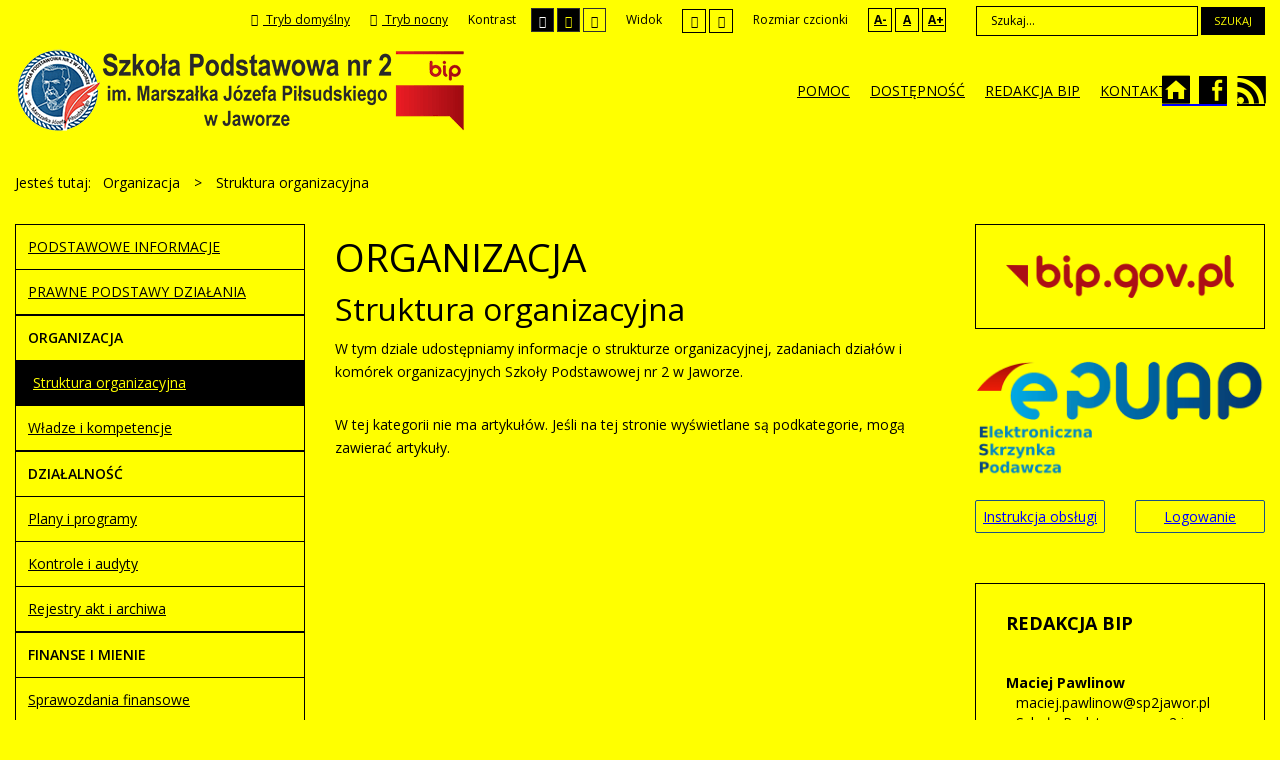

--- FILE ---
content_type: text/html; charset=utf-8
request_url: http://bip.sp2jawor.pl/organizacja/struktura-organizacyjna?contrast=highcontrast3
body_size: 6520
content:
<!DOCTYPE html>
<html xmlns="http://www.w3.org/1999/xhtml" xml:lang="pl-pl" lang="pl-pl" dir="ltr">
<head>
		
<meta http-equiv="X-UA-Compatible" content="IE=edge">
<meta name="viewport" content="width=device-width, initial-scale=1.0" />
<base href="http://bip.sp2jawor.pl/organizacja/struktura-organizacyjna" />
	<meta http-equiv="content-type" content="text/html; charset=utf-8" />
	<meta name="description" content="Biuletyn Informacji Publicznej Szkoły Podstawowej nr 2 w Jaworze" />
	<meta name="generator" content="Joomla! - Open Source Content Management" />
	<title>Struktura organizacyjna</title>
	<link href="/organizacja/struktura-organizacyjna?contrast=highcontrast3&amp;format=feed&amp;type=rss" rel="alternate" type="application/rss+xml" title="RSS 2.0" />
	<link href="/organizacja/struktura-organizacyjna?contrast=highcontrast3&amp;format=feed&amp;type=atom" rel="alternate" type="application/atom+xml" title="Atom 1.0" />
	<link href="http://bip.sp2jawor.pl/component/search/?contrast=highcontrast3&amp;Itemid=143&amp;format=opensearch" rel="search" title="Szukaj BIP - Szkoła Podstawowa nr 2 w Jaworze" type="application/opensearchdescription+xml" />
	<link href="/plugins/system/jce/css/content.css?badb4208be409b1335b815dde676300e" rel="stylesheet" type="text/css" />
	<link href="/templates/pcj-kds/css/bootstrap.9.css" rel="stylesheet" type="text/css" />
	<link href="/templates/pcj-kds/css/bootstrap_responsive.9.css" rel="stylesheet" type="text/css" />
	<link href="/templates/pcj-kds/css/template.9.css" rel="stylesheet" type="text/css" />
	<link href="/templates/pcj-kds/css/template_responsive.9.css" rel="stylesheet" type="text/css" />
	<link href="/templates/pcj-kds/css/extended_layouts.9.css" rel="stylesheet" type="text/css" />
	<link href="/templates/pcj-kds/css/font_switcher.9.css" rel="stylesheet" type="text/css" />
	<link href="/templates/pcj-kds/cache/template_params_cdfdbe00d69fce0658371b9011711ac9.css" rel="stylesheet" type="text/css" />
	<link href="//fonts.googleapis.com/css?family=Open+Sans:400,300,300italic,400italic,600,600italic,700,700italic,800,800italic&amp;subset=latin,latin-ext" rel="stylesheet" type="text/css" />
	<link href="/templates/pcj-kds/fonts/Adobe_Caslon_Pro_Italic/font.css" rel="stylesheet" type="text/css" />
	<link href="/modules/mod_a4w_infociacho/tmpl/css/style1.css" rel="stylesheet" type="text/css" />
	<link href="/modules/mod_djmegamenu/assets/css/animations.css" rel="stylesheet" type="text/css" />
	<link href="//maxcdn.bootstrapcdn.com/font-awesome/4.5.0/css/font-awesome.min.css" rel="stylesheet" type="text/css" />
	<link href="/templates/pcj-kds/css/djmegamenu.9.css" rel="stylesheet" type="text/css" />
	<link href="/templates/pcj-kds/css/custom.9.css" rel="stylesheet" type="text/css" />
	<style type="text/css">
		.dj-hideitem, li.item-185 { display: none !important; }

	</style>
	<script type="application/json" class="joomla-script-options new">{"csrf.token":"a632bc46037166c7953cc601684559e4","system.paths":{"root":"","base":""}}</script>
	<script src="/media/system/js/caption.js?43eefe9e1e42e3039c0059e206b82276" type="text/javascript"></script>
	<script src="/media/system/js/mootools-core.js?43eefe9e1e42e3039c0059e206b82276" type="text/javascript"></script>
	<script src="/media/system/js/core.js?43eefe9e1e42e3039c0059e206b82276" type="text/javascript"></script>
	<script src="/media/system/js/mootools-more.js?43eefe9e1e42e3039c0059e206b82276" type="text/javascript"></script>
	<!--[if lt IE 9]><script src="/media/system/js/html5fallback.js?43eefe9e1e42e3039c0059e206b82276" type="text/javascript"></script><![endif]-->
	<script src="/media/jui/js/jquery.min.js?43eefe9e1e42e3039c0059e206b82276" type="text/javascript"></script>
	<script src="/media/jui/js/jquery-noconflict.js?43eefe9e1e42e3039c0059e206b82276" type="text/javascript"></script>
	<script src="/media/jui/js/jquery-migrate.min.js?43eefe9e1e42e3039c0059e206b82276" type="text/javascript"></script>
	<script src="/media/jui/js/bootstrap.min.js?43eefe9e1e42e3039c0059e206b82276" type="text/javascript"></script>
	<script src="/media/jui/js/jquery.ui.core.min.js?43eefe9e1e42e3039c0059e206b82276" type="text/javascript"></script>
	<script src="/media/jui/js/jquery.ui.sortable.min.js?43eefe9e1e42e3039c0059e206b82276" type="text/javascript"></script>
	<script src="/plugins/system/ef4_jmframework/includes/assets/template/js/layout.js" type="text/javascript"></script>
	<script src="/templates/pcj-kds/js/jquery.cookie.js" type="text/javascript"></script>
	<script src="/templates/pcj-kds/js/fontswitcher.js" type="text/javascript"></script>
	<script src="/templates/pcj-kds/js/stickybar.js" type="text/javascript"></script>
	<script src="/templates/pcj-kds/js/pagesettings.js" type="text/javascript"></script>
	<script src="/templates/pcj-kds/js/jquery.countTo.js" type="text/javascript"></script>
	<script src="/templates/pcj-kds/js/scripts.js" type="text/javascript"></script>
	<script src="/modules/mod_a4w_infociacho/tmpl/js/info_ciacho.js" type="text/javascript"></script>
	<script src="/modules/mod_djmegamenu/assets/js/jquery.djmegamenu.js" type="text/javascript" defer="defer"></script>
	<script type="text/javascript">
jQuery(window).on('load',  function() {
				new JCaption('img.caption');
			});jQuery(function($){ initTooltips(); $("body").on("subform-row-add", initTooltips); function initTooltips (event, container) { container = container || document;$(container).find(".hasTooltip").tooltip({"html": true,"container": "body"});} });
	(function(){
		var cb = function() {
			var add = function(css) {
				var ss = document.styleSheets;
			    for (var i = 0; i < ss.length; i++) {
			        if (ss[i].href == css) return;
			    }
				var l = document.createElement('link'); l.rel = 'stylesheet';
				l.href = css;
				var h = document.getElementsByTagName('head')[0]; h.appendChild(l);
			}
			add('/media/djextensions/css/animate.min.css');
			add('/media/djextensions/css/animate.ext.css');
		};
		var raf = requestAnimationFrame || mozRequestAnimationFrame || webkitRequestAnimationFrame || msRequestAnimationFrame;
		if (raf) raf(cb);
		else window.addEventListener('load', cb);
	})();
	(function(){
		var cb = function() {
			var add = function(css) {
				var ss = document.styleSheets;
			    for (var i = 0; i < ss.length; i++) {
			        if (ss[i].href == css) return;
			    }
				var l = document.createElement('link'); l.rel = 'stylesheet';
				l.href = css;
				var h = document.getElementsByTagName('head')[0]; h.appendChild(l);
			}
			add('/media/djextensions/css/animate.min.css');
			add('/media/djextensions/css/animate.ext.css');
		};
		var raf = requestAnimationFrame || mozRequestAnimationFrame || webkitRequestAnimationFrame || msRequestAnimationFrame;
		if (raf) raf(cb);
		else window.addEventListener('load', cb);
	})();
	</script>

<link href="http://bip.sp2jawor.pl/images/szablon/favicon.gif" rel="Shortcut Icon" />
<script type="text/javascript">
	window.cookiePath = '';
</script>

<!--load Font Awesome -->
<link rel="stylesheet" href="https://maxcdn.bootstrapcdn.com/font-awesome/4.4.0/css/font-awesome.min.css">

</head>
<body class="  sticky-bar topbar1 topbar2 highcontrast3 ">
  <div id="jm-allpage">
  	  		  		  			  		  			<header id="jm-bar" class="" role="banner">
		<div id="jm-top-bar">
		<div id="jm-top-bar-in" class="container-fluid">
						<div id="jm-top-bar1" class="pull-left ">
				    <div class="jm-module-raw  skip-ms">
        <ul class="nav menu mod-list">
<li class="item-179"><a href="#jm-main" >Przejdź do treści</a></li><li class="item-180"><a href="#jm-left" >Przejdź do menu</a></li></ul>
    </div>

			</div>
									<div id="jm-top-bar2" class="pull-right ">
								<div id="jm-page-settings" class="pull-left">
					<ul class="nav menu">
													<li class="day-night"><a href="/organizacja/struktura-organizacyjna?contrast=normal" class="jm-normal" title="Przełącz się na tryb domyślny."><span class="jm-color icon-certificate"></span> Tryb domyślny</a></li>
																			<li class="day-night"><a href="/organizacja/struktura-organizacyjna?contrast=night" class="jm-night" title="Przełącz się na tryb nocny."><span class="jm-color icon-adjust"></span> Tryb nocny</a></li>
																			<li class="contrast-label">
								<span class="separator">Kontrast</span>
							</li>
							<li class="contrast">
								<a href="/organizacja/struktura-organizacyjna?contrast=highcontrast" class="jm-highcontrast" title="Wysoki kontrast - tryb czarny i biały"><span class="icon-eye"></span><span class="jmcontrast-label">AA</span></a>
								<a href="/organizacja/struktura-organizacyjna?contrast=highcontrast2" class="jm-highcontrast2" title="Wysoki kontrast - tryb czarny i żółty"><span class="icon-eye"></span><span class="jmcontrast-label">AA</span></a>
								<a href="/organizacja/struktura-organizacyjna?contrast=highcontrast3" class="jm-highcontrast3" title="Wysoki kontrast - tryb żółty i czarny"><span class="icon-eye"></span><span class="jmcontrast-label">AA</span></a>
							</li>
																		
							<li class="container-width-label hidden-phone hidden-tablet">
								<span class="separator">Widok</span>
							</li>
							<li class="container-width hidden-phone hidden-tablet">
								<a href="/organizacja/struktura-organizacyjna?width=fixed" class="jm-fixed" title="Przełącz się na stały układ strony."><span class="icon-resize-small"></span>Stały układ</a>
								<a href="/organizacja/struktura-organizacyjna?width=wide" class="jm-wide" title="Przełącz się na szeroki układ strony."><span class="icon-resize-full"></span>Szeroki układ</a>
							</li>
																		<li class="resizer-label hidden-phone hidden-tablet">
								<span class="separator">Rozmiar czcionki</span>
							</li>
						<li class="resizer hidden-phone hidden-tablet">
							<a href="#" class="jm-font-smaller" title="Mniejsza czcionka">A-</a>
							<a href="#" class="jm-font-normal" title="Domyślna czcionka">A</a>
							<a href="#" class="jm-font-larger" title="Większa czcionka">A+</a>
						</li>
											</ul>
				</div>
								    <div class="jm-module-raw ">
        <div class="search">
	<form action="/organizacja/struktura-organizacyjna" method="post" class="form-inline" role="search">
		<label for="mod-search-searchword91" class="element-invisible">Szukaj...</label> <input name="searchword" id="mod-search-searchword91" maxlength="200"  class="inputbox search-query input-medium" type="search" placeholder="Szukaj..." /> <button class="button btn btn-primary" onclick="this.form.searchword.focus();">Szukaj</button>		<input type="hidden" name="task" value="search" />
		<input type="hidden" name="option" value="com_search" />
		<input type="hidden" name="Itemid" value="143" />
	</form>
</div>
    </div>

			</div>
					</div>
	</div>
			<div id="jm-logo-nav">
		<div id="jm-logo-nav-in" class="container-fluid">
						<div id="jm-logo-sitedesc" class="pull-left">
								<div id="jm-logo">
					<a href="http://bip.sp2jawor.pl/">
												<img src="http://bip.sp2jawor.pl/images/szablon/logo_sp2jawor_bip.png" alt="Biuletyn Informacji Publicznej" />
											</a>
				</div>
											</div>
									<nav id="jm-top-menu" class="pull-right " role="navigation">
				    <div class="jm-module-raw ">
        <ul id="dj-megamenu96" class="dj-megamenu dj-megamenu-override " data-options='{"wrap":null,"animIn":"fadeInUp","animOut":"zoomOut","animSpeed":"normal","openDelay":"250","closeDelay":"500","event":"mouseenter","fixed":"0","offset":"0","theme":"override","direction":"ltr","wcag":"1"}' data-trigger="979">
<li class="dj-up itemid183 first"><a class="dj-up_a  " href="/o-biuletynie/o-informacji-publicznej" ><span >Pomoc</span></a></li><li class="dj-up itemid182"><a class="dj-up_a  " href="/dostepnosc" ><span >Dostępność</span></a></li><li class="dj-up itemid181"><a class="dj-up_a  " href="/redakcja-bip" ><span >Redakcja BIP</span></a></li><li class="dj-up itemid184"><a class="dj-up_a  " href="/kontakt" ><span >Kontakt</span></a></li><li class="dj-up itemid185 dj-hideitem"></li></ul>


    </div>
    <div class="jm-module-raw  white-ms">
        

<div class="custom white-ms"  >
	<div class="fp-social"><a class="fp-social-link" title="Odwiedź naszą szkolną stronę" href="http://sp2jawor.pl"> <span class="bip-home"> </span> <span class="social-label">Szkolna strona internetowa </span> </a> <a class="fp-social-link" title="Odwiedź i polub Nasz fanpage na Facebooku" href="https://www.facebook.com/GN2WJ"> <span class="bip-facebook"> </span> <span class="social-label">Facebook </span> </a></div></div>
    </div>
    <div class="jm-module-raw  rss-menu">
        
  <a class="fp-rss" title="Nasze doniesienia" 
  href="/organizacja/struktura-organizacyjna?contrast=highcontrast3&amp;format=feed&amp;type=rss"> 
    <span class="bip-rss ikona-menu"> 
    </span> 
    <span class="social-label">RSS 
    </span>
  </a>

    </div>

			</nav>
					</div>
	</div>
	</header>
  		  			  		  			  		  			  		  			  		  			  		  			<section id="jm-main">
	<div class="container-fluid">
				<div class="row-fluid">
			<div id="jm-breadcrumbs" class="span12 ">
					<div class="jm-module ">
		<div  class="jm-module-in">
					    <div class="jm-module-content clearfix notitle">
		    	<div aria-label="Ścieżka powrotu" role="navigation">
	<ul itemscope itemtype="https://schema.org/BreadcrumbList" class="breadcrumb">
					<li>
				Jesteś tutaj: &#160;
			</li>
		
						<li itemprop="itemListElement" itemscope itemtype="https://schema.org/ListItem">
											<span itemprop="name">
							Organizacja						</span>
					
											<span class="divider">
							&gt;						</span>
										<meta itemprop="position" content="1">
				</li>
							<li itemprop="itemListElement" itemscope itemtype="https://schema.org/ListItem" class="active">
					<span itemprop="name">
						Struktura organizacyjna					</span>
					<meta itemprop="position" content="2">
				</li>
				</ul>
</div>
	      
		    </div>
		</div>
	</div>
	
			</div>
		</div>
				<div class="row-fluid">
			<div id="jm-content" class="span6 offset3" data-xtablet="span12" data-tablet="span100" data-mobile="span100">
												<main id="jm-maincontent" role="main">
					<div class="category-list">

<div>
	<div class="govarticle-category">
					<h1>
				Organizacja			</h1>
							<h2>
				Struktura organizacyjna			</h2>
														<div class="category-desc">
													<p>W tym dziale udostępniamy informacje o strukturze organizacyjnej, zadaniach działów i komórek organizacyjnych <span>Szkoły Podstawowej nr 2 w Jaworze</span>.</p>								<div class="clr"></div>
			</div>
				

		<p>W tej kategorii nie ma artykułów. Jeśli na tej stronie wyświetlane są podkategorie, mogą zawierać artykuły.</p>
	



			</div>
</div>


</div>

				</main>
											</div>
						<aside id="jm-left" role="complementary" class="span3 offset-9" data-xtablet="span6 first-span" data-tablet="span50 first-span" data-mobile="span100 first-span">
				<div class="">
					<div class="row-fluid"><div class="span0">	<div class="jm-module _menu modcolor">
		<div  class="jm-module-in">
					    <div class="jm-module-content clearfix notitle">
		    	<ul class="nav menu mod-list">
<li class="item-137 default"><a href="/" >PODSTAWOWE INFORMACJE</a></li><li class="item-138"><a href="/prawne-podstawy-dzialania" >PRAWNE PODSTAWY DZIAŁANIA</a></li><li class="item-142 active deeper parent"><span class="nav-header ">Organizacja</span>
<ul class="nav-child unstyled small"><li class="item-143 current active"><a href="/organizacja/struktura-organizacyjna" >Struktura organizacyjna</a></li><li class="item-144"><a href="/organizacja/wladze-i-kompetencje" >Władze i kompetencje</a></li></ul></li><li class="item-147 deeper parent"><span class="nav-header ">Działalność</span>
<ul class="nav-child unstyled small"><li class="item-148"><a href="/dzialalnosc/plany-i-programy" >Plany i programy</a></li><li class="item-152"><a href="/dzialalnosc/kontrole-i-audyty" >Kontrole i audyty</a></li><li class="item-153"><a href="/dzialalnosc/rejestry-akt-i-archiwa" >Rejestry akt i archiwa</a></li></ul></li><li class="item-154 deeper parent"><span class="nav-header ">Finanse i mienie</span>
<ul class="nav-child unstyled small"><li class="item-156"><a href="/finanse-i-mienie/sprawozdania-finansowe" >Sprawozdania finansowe</a></li></ul></li><li class="item-158"><a href="/tryb-zalatwiania-spraw" >TRYB ZAŁATWIANIA SPRAW</a></li><li class="item-170 deeper parent"><span class="nav-header ">Ogłoszenia</span>
<ul class="nav-child unstyled small"><li class="item-171"><a href="/ogloszenia/komunikaty-i-sprostowania" >Komunikaty i sprostowania</a></li><li class="item-172"><a href="/ogloszenia/nabor-pracownikow" >Nabór pracowników</a></li></ul></li><li class="item-161 deeper parent"><span class="nav-header ">Zamówienia</span>
<ul class="nav-child unstyled small"><li class="item-165"><a href="/zamowienia/zapytania-ofertowe" >Zapytania ofertowe</a></li><li class="item-162"><a href="/zamowienia/zamowienia-publiczne" >Zamówienia publiczne</a></li></ul></li><li class="item-174 deeper parent"><span class="nav-header ">O Biuletynie</span>
<ul class="nav-child unstyled small"><li class="item-175"><a href="/o-biuletynie/o-informacji-publicznej" >O informacji publicznej</a></li><li class="item-176"><a href="/o-biuletynie/pomoc-bip" >Pomoc BIP</a></li><li class="item-178"><a href="/o-biuletynie/redakcja-bip" >Redakcja BIP</a></li><li class="item-177"><a href="/o-biuletynie/informacje-prawne" >Informacje prawne</a></li></ul></li></ul>
	      
		    </div>
		</div>
	</div>
	</div></div>				</div>
			</aside>
									<aside id="jm-right" role="complementary" class="span3" data-xtablet="span6" data-tablet="span50" data-mobile="span100 first-span">
				<div class="">
					<div class="row-fluid"><div class="span0">	<div class="jm-module  white-ms">
		<div  class="jm-module-in">
					    <div class="jm-module-content clearfix notitle">
		    	

<div class="custom white-ms"  >
	<p><a title="Przejdź na stronę główną BIP.gov.pl" href="http://bip.gov.pl"><img src="/images/demo/bip_gov_pl.png" alt="Strona główna BIP" /></a></p></div>
	      
		    </div>
		</div>
	</div>
	</div></div><div class="row-fluid"><div class="span0">	<div class="jm-module ">
		<div  class="jm-module-in">
					    <div class="jm-module-content clearfix notitle">
		    	

<div class="custom"  >
	<p><a title="Przejdź na stronę EPUAP" href="http://epuap.gov.pl/wps/portal/strefa-klienta/katalog-spraw/opis-uslugi/pismo-ogolne-do-podmiotu-publicznego"><img src="/images/szablon/epuap-logo-esp.png" alt="Elektroniczna Platforma Usług Administracji Publicznej" /></a></p>
<div class="row-fluid">
<div class="span6">
<p class="button-link"><a class="readon" href="/zalatwianie-spraw/tryb-zalatwiania-spraw/129-elektroniczna-skrzynka-podawcza-sp2">Instrukcja obsługi</a></p>
</div>
<div class="span6">
<p class="button-link"><a class="readon" href="http://epuap.gov.pl/wps/portal/strefa-klienta/katalog-spraw/opis-uslugi/pismo-ogolne-do-podmiotu-publicznego">Logowanie</a></p>
</div>
</div></div>
	      
		    </div>
		</div>
	</div>
	</div></div><div class="row-fluid"><div class="span0">	<div class="jm-module  white-ms">
		<div  class="jm-module-in">
					   		<h3 class="jm-title "><span>Redakcja</span> BIP</h3>
		   			    <div class="jm-module-content clearfix ">
		    	

<div class="custom white-ms"  >
	<dl class="vcard">
<dt class="fn n"><span class="give-name">Maciej</span> <span class="family-name">Pawlinow</span></dt>
<dd class="email">maciej.pawlinow@sp2jawor.pl</dd>
<dd class="org"><span class="organization-name">Szkoła Podstawowa nr 2 im. Marszałka Józefa Piłsudskiego</span>, <span class="organization-unit">Redakcja BIP</span></dd>
<dd>Odpowiedzialność: <span class="title">Redaktor strony podmiotowej BIP</span>, <span class="role">Zarządzanie publikacjami w BIP.</span></dd>
<dd class="tel"><em class="type">Telefon</em>: +48 768 702 155</dd>
<dd class="tel"><em class="type">Faks</em>: +48 768 702 155</dd>
<dd class="adr"><span class="locality">Gmina Jawor</span></dd>
<dt class="fn n"><span class="give-name">Katarzyna</span> <span class="family-name">Lassota</span></dt>
<dd class="email">katarzyna.lassota@sp2jawor.pl</dd>
<dd class="org"><span class="organization-name">Szkoła Podstawowa nr 2 im. Marszałka Józefa Piłsudskiego</span>, <span class="organization-unit">Redakcja BIP</span></dd>
<dd>Odpowiedzialność: <span class="title">Zastępca redaktora strony podmiotowej BIP</span>, <span class="role">Funkcjonowanie BIP</span></dd>
<dd class="tel"><em class="type">Telefon</em>: +48 768 702 155</dd>
<dd class="tel"><em class="type">Faks</em>: +48 768 702 155</dd>
<dd class="adr"><span class="locality">Gmina Jawor</span></dd>
</dl></div>
	      
		    </div>
		</div>
	</div>
	</div></div>				</div>
			</aside>
					</div>
	</div>
</section>
  		  			<section id="jm-bottom1" class="">
	<div class="container-fluid">
		<div class="row-fluid jm-flexiblock jm-bottom1"><div class="span12"  data-default="span12" data-wide="span12" data-normal="span12" data-xtablet="span12" data-tablet="span100" data-mobile="span100"><div class="row-fluid"><div class="span0">	<div class="jm-module ">
		<div  class="jm-module-in">
					   		<h3 class="jm-title "><span>Informacja</span> o ciasteczkach</h3>
		   			    <div class="jm-module-content clearfix ">
		    	<div id="panel_cookie_dol_lewa" class="panel_cookie ">
<div class="dodatek"> </div>
<div class="dodatek2"> </div>
<div class="tresc"><!--googleoff: all--><p class='title'>Informacje o plikach cookie</p><p>Ta strona używa plików Cookies. Dowiedz się więcej o celu ich używania i&nbsp;możliwości zmiany ustawień Cookies w przeglądarce. <a href='polityka-prywatnosci' class='czytaj-wiecej'>Czytaj więcej...</a></p><!--googleon: all--> 
</div>
<input type="button" id="ukryj" value="Zamknij" onclick="info_cookie(30,'panel_cookie_dol_lewa');"/>
</div>	      
		    </div>
		</div>
	</div>
	</div></div></div></div>	</div>
</section>
  		  			  		  			  		  			<section id="jm-footer-mod" class="">
	<div id="jm-footer-mod-in" class="container-fluid">
		<div class="row-fluid jm-flexiblock jm-footer"><div class="span12"  data-default="span12" data-wide="span12" data-normal="span12" data-xtablet="span12" data-tablet="span100" data-mobile="span100"><div class="row-fluid"><div class="span12">	<div class="jm-module ">
		<div  class="jm-module-in">
					   		<h2 class="jm-title foot-header"><span>BIP</span> Szkoły Podstawowej nr 2 w Jaworze</h2>
		   			    <div class="jm-module-content clearfix ">
		    	

<div class="custom"  >
	</div>
	      
		    </div>
		</div>
	</div>
	</div></div><div class="row-fluid"><div class="span3"></div><div class="span3">	<div class="jm-module ">
		<div  class="jm-module-in">
					   		<h3 class="jm-title "><span>OGŁOSZENIA</span></h3>
		   			    <div class="jm-module-content clearfix ">
		    	<ul class="govarticle-category-module">
						<li>
									<a class="mod-govarticle-category-title " href="/ogloszenia/nabor-pracownikow/188-ogloszenie-o-naborze-na-stanowisko-specjalista-ds-kadr-i-plac-w-szkole-podstawowej-nr-2-w-jaworze">
						Ogłoszenie o naborze na stanowisko Specjalista ds. Kadr i Płac w Szkole Podstawowej nr 2 w Jaworze					</a>
					
					
					
					
					
					
							</li>
					<li>
									<a class="mod-govarticle-category-title " href="/ogloszenia/nabor-pracownikow/189-ogloszenie-o-wyniku-naboru-na-stanowisko-specjalista-ds-kadr-i-plac-w-szkole-podstawowej-nr-2-w-jaworze">
						Ogłoszenie o wyniku naboru na stanowisko Specjalista ds. Kadr i Płac w Szkole Podstawowej nr 2 w Jaworze					</a>
					
					
					
					
					
					
							</li>
			</ul>
	      
		    </div>
		</div>
	</div>
	</div><div class="span3"></div><div class="span3">	<div class="jm-module  foot-menu">
		<div  class="jm-module-in">
					   		<h3 class="jm-title "><span>Informacje</span> prawne</h3>
		   			    <div class="jm-module-content clearfix ">
		    	<ul class="nav menu mod-list">
<li class="item-189"><a href="/wydawca-serwisu" >Wydawca serwisu</a></li><li class="item-190"><a href="/polityka-prywatnosci" >Polityka prywatności</a></li><li class="item-188"><a href="/oswiadczenie-o-dostepnosci" >Oświadczenie o dostępności</a></li><li class="item-191"><a href="/warunki-korzystania-z-serwisu" >Warunki korzystania z serwisu</a></li><li class="item-192"><a href="/kontakt" >Kontakt</a></li></ul>
	      
		    </div>
		</div>
	</div>
	</div></div></div></div>	</div>
</section>
  		  			  		  			<footer id="jm-footer" role="contentinfo">
	<div id="jm-footer-in" class="container-fluid">
				<div id="jm-copyrights" class="pull-left ">
			

<div class="custom"  >
	<p>© 2022 - Szkoła Podstawowa nr 2 w Jaworze. Wszystkie prawa zastrzeżone.</p></div>

		</div>
				<div id="jm-poweredby" class="pull-left">
			<a href="http://www.dostepny.joomla.pl/" target="_blank">&nbsp;Dostępne szablony dla Joomla!</a> przez Polskie Centrum Joomla
		</div>
				<div id="jm-back-sitemap" class="pull-right">
									<div id="jm-back-top" class="pull-right">
				<a href="#jm-allpage">Wróć na górę<span class="icon-chevron-up"></span></a>
			</div>
					</div>
			</div>
</footer>
  		  			
  		  	  </div>
</body>
</html>

--- FILE ---
content_type: text/css
request_url: http://bip.sp2jawor.pl/templates/pcj-kds/css/template_responsive.9.css
body_size: 992
content:
.cf {
  *zoom: 1;
}
.cf:before,
.cf:after {
  display: table;
  content: "";
  line-height: 0;
}
.cf:after {
  clear: both;
}
@media (max-width: 1200px) {
  .topbar1.topbar2 #jm-top-bar1,
  .topbar1.topbar2 #jm-top-bar2 {
    width: 100%;
  }
  #jm-page-settings + .jm-module-raw {
    clear: both;
  }
  #jm-header-bg {
    min-height: 0 !important;
  }
  #jm-header-bg + #jm-header-content {
    position: static;
    left: auto;
    right: auto;
    bottom: auto;
    margin: 0 auto !important;
    padding: 30px 0 0;
  }
  #jm-header-bg + #jm-header-content #jm-header-content-in {
    padding-left: 15px;
    padding-right: 15px;
  }
}
@media (max-width: 979px) {
  .jm-module-in {
    height: auto !important;
  }
  img {
    -webkit-box-sizing: border-box;
    -moz-box-sizing: border-box;
    box-sizing: border-box;
  }
  .btn {
    -webkit-appearance: none;
  }
  .jm-module-in {
    height: auto !important;
  }
}
@media (max-width: 767px) {
  input,
  select,
  textarea {
    max-width: 100%;
  }
  .items-row {
    margin-bottom: 30px;
  }
  .items-row .item {
    margin-bottom: 30px;
  }
  #jm-allpage #jm-page-settings ul > li.day-night {
    font-size: 0;
  }
  #jm-allpage #jm-page-settings ul > li.day-night [class^="icon-"],
  #jm-allpage #jm-page-settings ul > li.day-night [class*=" icon-"] {
    font-size: 12px;
  }
  #jm-allpage #jm-page-settings ul > li.contrast-label {
    display: none;
  }
  #jm-copyrights,
  #jm-poweredby {
    float: none;
    width: 100%;
    text-align: center;
    margin: 0 0 10px;
  }
  #jm-allpage .jm-category-module li {
    width: 100% !important;
  }
}
@media (max-width: 480px) {
  input,
  select,
  textarea {
    width: 100%;
  }
  dl.tabs,
  .nav-tabs {
    display: block !important;
    margin: 2px 0 0;
  }
  dl.tabs dt.tabs,
  .nav-tabs > li {
    float: none !important;
  }
  dl.tabs dt.tabs a,
  .nav-tabs > li a {
    margin-left: 0 !important;
    margin-right: 0 !important;
    margin-top: -2px;
  }
  #jm-logo-sitedesc #jm-logo {
    max-width: 180px;
  }
  .jm-category-module .item-in,
  .jm-category-module .mod-article-image,
  .jm-category-module .description {
    display: block;
  }
  .jm-category-module .mod-article-image {
    padding: 0 0 20px;
  }
  #jm-top1 {
    padding: 10px 0!important;
  }
  .promo {
    font-size: 18px !important;
    line-height: 24px !important;
  }
}
@media (max-width: 979px) {
  .djslider-override .slide-desc-text-override .slide-title + .slide-text {
    margin: 0;
  }
  .djslider-override .slide-desc-text-override {
    padding: 5px;
  }
  .djslider-override .slide-desc-text-override .slide-title,
  .djslider-override .slide-desc-text-override .slide-title > a,
  .djslider-override .slide-text,
  .djslider-override .slide-text > a,
  .djslider-override .slide-text > p {
    width: 100%;
    white-space: nowrap;
    overflow: hidden;
    text-overflow: ellipsis;
    -webkit-box-sizing: border-box;
    -moz-box-sizing: border-box;
    box-sizing: border-box;
  }
  .djslider-override .navigation-container {
    opacity: 0;
    filter: alpha(opacity=0);
    pointer-events: none;
  }
}
@media (max-width: 767px) {
  #jm-allpage #jm-header .djslider-override .slide-desc-text-override .slide-title {
    font-size: 33px;
  }
  .djslider-override a.readmore {
    display: none;
  }
  .djslider-override .navigation-container-custom {
    opacity: 0;
    filter: alpha(opacity=0);
    pointer-events: none;
  }
}
@media (max-width: 480px) {
  #jm-allpage #jm-header .djslider-override .slide-desc-text-override .slide-title {
    font-size: 15px;
  }
  .djslider-override .slide-text {
    display: none;
  }
}
